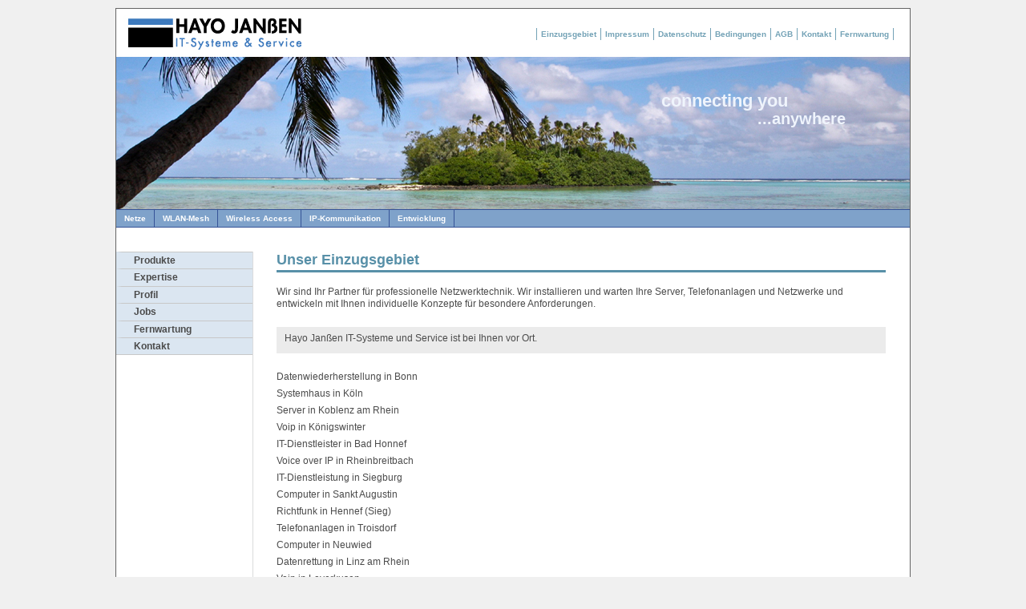

--- FILE ---
content_type: text/html;charset=utf-8
request_url: https://www.janssen-it.de/Einzugsgebiet/Rheinland
body_size: 2229
content:
<?xml version="1.0" encoding="UTF-8"?><!DOCTYPE html PUBLIC "-//W3C//DTD XHTML 1.0 Transitional//EN" "http://www.w3.org/TR/xhtml1/DTD/xhtml1-transitional.dtd">
<html xmlns="http://www.w3.org/1999/xhtml" lang="de">

<head>
  <meta name="description" content="Hayo Jan&szlig;en IT-Systeme &amp;
 Service Ihr IT und EDV Dienstleister in Bonn, Bad Honnef, Königswinter und Linz im Rheinland" />
  <meta name="keywords" content="IT-Dienstleister EDV-Dienstleister IT-Dienstleistung EDV-Service Server Netzwerk Asterisk Voice-over-IP Voip Telefonanlagen VPN Datenrettung Datenwiederherstellung Vernetzung Computer Richtfunk Funkstrecken Voice over IP " />
  <meta name="author" content="Hayo Janßen IT-Systeme &amp; Service" />
  <meta name="robots" content="all" />
  <meta name="verification" content="52383ed853c41d3b379084930f09dd78" />
  <link rel="stylesheet" type="text/css" media="screen,projection" href="/css/style_screen_breit.css" />
  <link rel="stylesheet" type="text/css" media="print" href="/css/style_print.css" />
  <title>Jan&szlig;en-IT - Einzugsgebiet</title>
</head>

<body>
  <div class="page-container-2">

    <!-- HEADER -->

    <!-- Navigation Level 1 -->
    <div class="nav1-container">
      <div class="nav1">
        <ul><li><a href="/Einzugsgebiet/Einzugsgebiet">Einzugsgebiet</a></li><li><a href="/Impressum.html">Impressum</a></li><li><a href="/Datenschutz">Datenschutz</a></li><li><a href="/Nutzungsbedingungen">Bedingungen</a></li><li><a href="/AGB">AGB</a></li><li><a href="/Kontakt">Kontakt</a></li><li><a href="/Service/Fernwartung">Fernwartung</a></li></ul>
      </div>
    </div>            


    <!-- Sitename-link -->
<div class="site-name">
      <a href="https://www.janssen-it.de/">
&nbsp;&nbsp;&nbsp;&nbsp;&nbsp;&nbsp;&nbsp;&nbsp;&nbsp;&nbsp;&nbsp;&nbsp;&nbsp;&nbsp;&nbsp;&nbsp;&nbsp;&nbsp;&nbsp;&nbsp;&nbsp;&nbsp;&nbsp;&nbsp;&nbsp;&nbsp;&nbsp;&nbsp;&nbsp;&nbsp;&nbsp;&nbsp;&nbsp;&nbsp;&nbsp;&nbsp;&nbsp;&nbsp;&nbsp;

&nbsp;&nbsp;&nbsp;&nbsp;&nbsp;&nbsp;&nbsp;&nbsp;&nbsp;&nbsp;&nbsp;&nbsp;&nbsp;&nbsp;&nbsp;&nbsp;&nbsp;&nbsp;&nbsp;&nbsp;&nbsp;&nbsp;&nbsp;&nbsp;&nbsp;&nbsp;&nbsp;&nbsp;&nbsp;&nbsp;&nbsp;&nbsp;&nbsp;&nbsp;&nbsp;&nbsp;&nbsp;&nbsp;&nbsp;
<br/>
&nbsp;&nbsp;&nbsp;&nbsp;&nbsp;&nbsp;&nbsp;&nbsp;&nbsp;&nbsp;&nbsp;&nbsp;&nbsp;&nbsp;&nbsp;&nbsp;&nbsp;&nbsp;&nbsp;&nbsp;&nbsp;&nbsp;&nbsp;&nbsp;&nbsp;&nbsp;&nbsp;&nbsp;&nbsp;&nbsp;&nbsp;&nbsp;&nbsp;&nbsp;&nbsp;&nbsp;&nbsp;&nbsp;&nbsp;
&nbsp;&nbsp;&nbsp;&nbsp;&nbsp;&nbsp;&nbsp;&nbsp;&nbsp;&nbsp;&nbsp;&nbsp;&nbsp;&nbsp;&nbsp;&nbsp;&nbsp;&nbsp;&nbsp;&nbsp;&nbsp;&nbsp;&nbsp;&nbsp;&nbsp;&nbsp;&nbsp;&nbsp;&nbsp;&nbsp;&nbsp;&nbsp;&nbsp;&nbsp;&nbsp;&nbsp;&nbsp;&nbsp;&nbsp;

<br/>
&nbsp;&nbsp;&nbsp;&nbsp;&nbsp;&nbsp;&nbsp;&nbsp;&nbsp;&nbsp;&nbsp;&nbsp;&nbsp;&nbsp;&nbsp;&nbsp;&nbsp;&nbsp;&nbsp;&nbsp;&nbsp;&nbsp;&nbsp;&nbsp;&nbsp;&nbsp;&nbsp;&nbsp;&nbsp;&nbsp;&nbsp;&nbsp;&nbsp;&nbsp;&nbsp;&nbsp;&nbsp;&nbsp;&nbsp;
&nbsp;&nbsp;&nbsp;&nbsp;&nbsp;&nbsp;&nbsp;&nbsp;&nbsp;&nbsp;&nbsp;&nbsp;&nbsp;&nbsp;&nbsp;&nbsp;&nbsp;&nbsp;&nbsp;&nbsp;&nbsp;&nbsp;&nbsp;&nbsp;&nbsp;&nbsp;&nbsp;&nbsp;&nbsp;&nbsp;&nbsp;&nbsp;&nbsp;&nbsp;&nbsp;&nbsp;&nbsp;&nbsp;&nbsp;
</a>
    </div>

    <!-- Site slogan -->
    <div class="site-slogan-container">
      <div class="site-slogan">


          <p class="title">connecting you
&nbsp;&nbsp;&nbsp;
&nbsp;&nbsp;&nbsp;
&nbsp;&nbsp;&nbsp;</p>
          <p class="subtitle">...anywhere</p>
          <p class="text"></p>
        <p class="readmore"><a href="#"></a></p>
      </div>
    </div>

    <!-- Header banner -->                                                                      
    <div><img class="img-header" src="/img/header_breit.jpg" alt="" /></div>        

    <!-- Navigation Level 2 -->                                                
    <div class="nav2">            
        <ul><li><a href="/Produkte/Netze">Netze</a></li><li><a href="/Produkte/Wireless-Access/WLAN-Mesh">WLAN-Mesh</a></li><li><a href="/Produkte/WirelessAccess">Wireless Access</a></li><li><a href="/Produkte/IP-Kommunikation">IP-Kommunikation</a></li><li><a href="/Produkte/Entwicklung">Entwicklung</a></li></ul>
    </div>

    <!-- Buffer after header -->    
    <div class="buffer"></div>

    <!-- NAVIGATION -->                
      <!-- Navigation Level 3 -->
    <div class="nav3">
      <ul><li class="group"><a href="/Produkte">Produkte</a></li><li class="group"><a href="/Expertise">Expertise</a></li><li class="group"><a href="/Profil">Profil</a></li><li class="group"><a href="/Jobs">Jobs</a></li><li class="group"><a href="/Service/Fernwartung">Fernwartung</a></li><li class="group"><a href="/Kontakt">Kontakt</a></li></ul><a href="mailto:k.janssen@janssennet.com" style="text-decoration: none;"><font color="FFFFFF">k.janssen@janssennet.com</font></a>
      <p>&nbsp;</p>
      
    </div>                

      <!-- MAIN CONTENT -->
    <div class="content1">
        <div class="content2-pagetitle">Unser Einzugsgebiet</div><div class="content2-container">
<div class="content2-container-1col">

<a name="t309"></a>



<div class="content-txtbox-noshade">
<p>Wir sind Ihr Partner für professionelle Netzwerktechnik. Wir installieren  und warten Ihre Server, Telefonanlagen und Netzwerke und entwickeln mit Ihnen individuelle  Konzepte für besondere  Anforderungen.</p>
</div>

</div>
</div><div class="content2-container">
<div class="content2-container-1col">

<a name="t308"></a>



<div class="content-txtbox-shade">
<p>Hayo Janßen IT-Systeme und Service ist bei Ihnen vor Ort.</p>
</div>

</div>
</div><div class="content1-container">
 <div class="content1-container-1col">  

  <div class="content-txtbox-noshade"><p>
     <a href="/Stadt/Bonn/Datenwiederherstellung">Datenwiederherstellung in Bonn</a>
     </p><p>
     <a href="/Stadt/Köln/Systemhaus">Systemhaus in Köln</a>
     </p><p>
     <a href="/Stadt/Koblenz am Rhein/Server">Server in Koblenz am Rhein</a>
     </p><p>
     <a href="/Stadt/Königswinter/Voip">Voip in Königswinter</a>
     </p><p>
     <a href="/Stadt/Bad Honnef/IT-Dienstleister">IT-Dienstleister in Bad Honnef</a>
     </p><p>
     <a href="/Stadt/Rheinbreitbach/Voice over IP">Voice over IP in Rheinbreitbach</a>
     </p><p>
     <a href="/Stadt/Siegburg/IT-Dienstleistung">IT-Dienstleistung in Siegburg</a>
     </p><p>
     <a href="/Stadt/Sankt Augustin/Computer">Computer in Sankt Augustin</a>
     </p><p>
     <a href="/Stadt/Hennef (Sieg)/Richtfunk">Richtfunk in Hennef (Sieg)</a>
     </p><p>
     <a href="/Stadt/Troisdorf/Telefonanlagen">Telefonanlagen in Troisdorf</a>
     </p><p>
     <a href="/Stadt/Neuwied/Computer">Computer in Neuwied</a>
     </p><p>
     <a href="/Stadt/Linz am Rhein/Datenrettung">Datenrettung in Linz am Rhein</a>
     </p><p>
     <a href="/Stadt/Leverkusen/Voip">Voip in Leverkusen</a>
     </p><p>
     <a href="/Stadt/Bergisch Gladbach/Voip">Voip in Bergisch Gladbach</a>
     </p><p>
     <a href="/Stadt/Hürth, Rheinland/EDV-Service">EDV-Service in Hürth, Rheinland</a>
     </p><p>
     <a href="/Stadt/Steimel/Funkstrecken">Funkstrecken in Steimel</a>
     </p><p>
     <a href="/Stadt/Brühl, Rheinland/IT">IT in Brühl, Rheinland</a>
     </p><p>
     <a href="/Stadt/Erpel, Rhein/Datenwiederherstellung">Datenwiederherstellung in Erpel, Rhein</a>
     </p><p>
     <a href="/Stadt/Wesseling, Rheinland/Asterisk">Asterisk in Wesseling, Rheinland</a>
     </p><p>
     <a href="/Stadt/Bad Münstereifel/Voip">Voip in Bad Münstereifel</a>
     </p><p>
     <a href="/Stadt/Eitorf/EDV">EDV in Eitorf</a>
     </p><p>
     <a href="/Stadt/Bad Marienberg (Westerwald)/Computer">Computer in Bad Marienberg (Westerwald)</a>
     </p><p>
     <a href="/Stadt/Engelskirchen/Datenwiederherstellung">Datenwiederherstellung in Engelskirchen</a>
     </p><p>
     <a href="/Stadt/Reichshof/Server">Server in Reichshof</a>
     </p><p>
     <a href="/Stadt/Höhn, Westerwald/EDV-Dienstleister">EDV-Dienstleister in Höhn, Westerwald</a>
     </p><p>
     <a href="/Stadt/Alpenrod/Datenrettung">Datenrettung in Alpenrod</a>
     </p><p>
     <a href="/Stadt/Mechernich/Vernetzung">Vernetzung in Mechernich</a>
     </p><p>
     <a href="/Stadt/Bornheim, Rheinland/Computer">Computer in Bornheim, Rheinland</a>
     </p><p>
     <a href="/Stadt/Bornheim, Rheinland/Richtfunk">Richtfunk in Bornheim, Rheinland</a>
     </p><p>
     <a href="/Stadt/Ransbach-Baumbach/Datenrettung">Datenrettung in Ransbach-Baumbach</a>
     </p></div>
</div>
</div>
    </div>

      <!-- FOOTER -->
    <div class="footer">

       <p><b>Hayo Jan&szlig;en - IT-Systeme &amp; Service | 
Copyright &copy; 2013 </b></p>
       <p>Bondorfer Str. 23 - 53604 Bad Honnef | tel 02224-9019561 | fax 02224-9019565</p>
    </div>
  </div>
</body>
</html>

--- FILE ---
content_type: text/css
request_url: https://www.janssen-it.de/css/style_print.css
body_size: 4955
content:
/*************************************************************/
/*   Design:  MultiFlex-2 (Print)                            */
/*   Author:  G. Wolfgang (gw@actamail.com)                  */
/*   Date:    June 8, 2006                                   */
/*-----------------------------------------------------------*/
/*   Recommended CSS-Editor: TopStyle Lite 3.10 (Freeware)   */
/*   http://www.newsgator.com/download/products/ts3lite.exe  */
/*-----------------------------------------------------------*/
/*   You can use this stylesheet any way you want!           */
/*   Check out my favorite website: www.sda.org              */
/*************************************************************/

/*************************/
/* SECTION 1 - MAIN BODY */
/*************************/

body {font-size: 62.5%; margin: 0px auto; padding: 0px; background-color: rgb(255,255,255); font-family: arial, sans-serif;}
.page-container-1 {width: 771px; margin: 0px auto; padding: 0px; border: solid 1px rgb(100,100,100); background-color: rgb(255,255,255);}
.page-container-2 {width: 771px; margin: 0px auto; padding: 0px; border: solid 1px rgb(100,100,100); background-color: rgb(255,255,255);}
.page-container-3 {width: 771px; margin: 0px auto; padding: 0px; border: solid 1px rgb(100,100,100); background-color: rgb(255,255,255);}

/*************************************/
/* SECTION 2 - HEADER AND NAVIGATION */
/*************************************/

/*-----------------------------------*/
/* 2.1 - Sitename, slogan and banner */
/*-----------------------------------*/
.site-name {width: 300px; height: 45px; top: 12px; position: absolute; z-index: 4; overflow: hidden; margin: 0px; padding-left: 75px; color: rgb(0,0,0);}
.site-name p.title  {margin: 0px; padding: 0px; font-family: "trebuchet ms", arial, sans serif; font-weight: bold; font-size: 24px;}
.site-name p.subtitle  {clear: both; width: 300px; margin: -6px 0px 0px 0px; padding: 0px; background-color: transparent; font-family: "trebuchet ms", arial, sans serif; font-size: 12px;}
.site-name a {margin: 0px; padding: 0px; text-decoration: none; color: rgb(0,0,0);}
.site-name a:hover {text-decoration: none;}
.site-slogan-container  {width: 755px; height: 130px; top: 112px; position: absolute; z-index: 1; overflow: hidden; margin: 0px; padding-right: 15px; background-color: transparent;}
.site-slogan {float: right; width: 700px; margin: 0px; padding: 0px; background-color: transparent; font-size: 10px;}
.site-slogan p.title {float: right; width: 700px; margin: 0px; padding: 0px; color: rgb(234,239,247); font-family: arial, sans serif;  text-align: right; font-weight: bold; font-size: 220%;}
.site-slogan p.subtitle {clear: both; float: right; width: 700px; margin: -5px 0px 0px 0px; padding: 0px; color: rgb(234,239,247); font-family: arial, sans serif; text-align: right; font-weight: bold; font-size: 200%;}
.site-slogan p.text {clear: both; float: right; width: 700px; margin: 10px 0px 0px 0px; padding: 0px; color: rgb(234,239,247); font-family: arial, sans serif; text-align: right; font-weight: bold; line-height: 1.0em; font-size: 140%;}
.site-slogan p.readmore {clear: both; float: right; width: 700px; margin: 10px 0px 0px 0px; padding: 0px; color: rgb(234,239,247); font-family: arial, sans serif; text-align: right; font-weight: bold; line-height: 1.0em; font-size: 120%;}
.site-slogan a {color: rgb(234,239,247); text-decoration: underline;}
.site-slogan a:hover {text-decoration: none; color: rgb(50,50,50);}
.img-header {clear: both; float: left; width: 770px; height: 250px; margin: 0px; padding: 0px;}

/*--------------------------*/
/* 2.2 - Navigation - Flags */
/*--------------------------*/
.navflag-container {width: 770px; top: 14px; position: absolute; z-index: 2; background-color: transparent;}
.navflag {margin: 0px; padding: 0px; font-size: 1.0em;}	
.navflag ul {float: right; margin: 0px; padding: 0px 20px 0px 0px;}	
.navflag li {display: inline; list-style: none; margin: 0px; padding: 0px;}
.navflag li a {margin: 0px; padding: 0px 0px 0px 1px;}
.navflag a:hover {color: rgb(0,0,0); text-decoration: none;}
.img-navflag {display: inline; height: 14px; margin: 0px; padding: 0px; border: none;}

/*----------------------------*/
/* 2.3 - Navigation - Level 1 */
/*----------------------------*/
.nav1-container {width: 770px; top: 35px; position: absolute; z-index: 3; background: transparent;}
.nav1 {margin: 0px; padding: 0px; font-family: verdana, arial, sans serif; font-size: 1.0em;}
.nav1 ul {float: right; margin: 0px; padding: 0px 20px 0px 0px; border-left: solid 1px rgb(115,162,182); background-color: rgb(255,255,255); font-weight: bold;}	
.nav1 li {display: inline; list-style: none; margin: 0px; padding: 0px;}
.nav1 li a {display: block; float: left; margin: 0px; padding: 2px 5px 2px 5px; border-right: solid 1px rgb(115,162,182); color: rgb(0,0,0); text-decoration: none; font-size: 10px;}
.nav1 a:hover, .nav2 a.selected {color: rgb(0,0,0); text-decoration: none;}

/*----------------------------*/
/* 2.4 - Navigation - Level 2 */
/*----------------------------*/
.nav2 {clear: both; margin: 0px; padding: 0px; font-family: verdana, arial, sans serif; font-size: 1.0em;}
.nav2 ul {float: left; width: 770px; margin: 0px; padding: 0px; border-top: solid 1px rgb(54,83,151); border-bottom: solid 1px rgb(54,83,151); background-color: rgb(127,162,202); font-weight: bold;}	
.nav2 li {display: inline; list-style: none; margin: 0px; padding: 0px;}
.nav2 li a {display: block; float: left; margin: 0px 0px 0px 0px; padding: 5px 10px 5px 10px; border-right: solid 1px rgb(54,83,151); color: rgb(255,255,255); text-decoration: none; font-size: 100%;}
.nav2 a:hover, .nav2 a.selected {color: rgb(50,50,50); text-decoration: none;}
.buffer {clear: both; width: 770px; height: 30px; margin: 0px; padding: 0px; background-color: rgb(255,255,255);}

/*----------------------------*/
/* 2.5 - Navigation - Level 3 */
/*----------------------------*/
.nav3 {overflow: hidden; clear: both; float: left; width: 160px; min-height: 500px; margin: 0px; padding: 0px; color: rgb(0,0,0); font-size: 1.0em;}
.nav3 ul {width: 160px; margin: 0px 0px 20px 0px; padding: 0px; border-bottom: solid 1px rgb(216,206,159); background-color: rgb(219,230,241);}	
.nav3 li {list-style: none; margin: 0px; padding: 0px;}
.nav3 li.title {margin: 0px 0px 0px 0px; padding: 3px 5px 2px 15px; background-color: rgb(156,186,214); color: rgb(255,255,255); text-transform: uppercase; font-weight: bold; font-size: 120%;}
.nav3 li.group a {display: block; min-height: 1.7em; height: auto !important; height: 1.7em; line-height: 1.7em; margin: 0px; padding: 0px 7px 0px 15px; border-top: solid 1px rgb(200,200,200); border-left: solid 7px rgb(219,230,241); color: rgb(0,0,0); font-weight: bold; font-size: 120%;}
.nav3 li a {display: block; min-height: 1.7em; height: auto !important; height: 1.7em; line-height: 1.7em; margin: 0px; padding: 0px 7px 0px 20px; border-left: solid 7px rgb(219,230,241); color: rgb(0,0,0); text-decoration: none; font-size: 120%;}
.nav3 li a:hover, .nav3 li a.selected {border-left: solid 7px rgb(156,186,214);  color: rgb(0,0,0); text-decoration: none;}

/******************************************************************************/
/* SECTION 3 - SPECIFIC CLASSES FOR LAYOUT #1 (With navigation, with sidebar )*/
/******************************************************************************/

.content1 {float: left; width: 428px; margin: 0px; padding: 0px 0px 10px 20px; color: rgb(0,0,0);}
.content1-container {clear: both; float: left; width: 408px; margin: 0px 0px 15px 0px; padding: 0px;}
.content1-container-1col {overflow: hidden; width: 408px; margin: 0px; padding: 0px;}
.content1-container-1col-txtright-200px {float: right; width: 196px; margin: 0px; padding: 0px;}
.content1-container-1col-txtright-160px {float: right; width: 236px; margin: 0px; padding: 0px;}
.content1-container-1col-txtright-120px {float: right; width: 276px; margin: 0px; padding: 0px;}
.content1-container-1col-txtright-100px {float: right; width: 296px; margin: 0px; padding: 0px;}
.content1-container-1col-txtright-80px {float: right; width: 316px; margin: 0px; padding: 0px;}
.content1-container-1col-txtright-60px {float: right; width: 336px; margin: 0px; padding: 0px;}
.content1-container-1col-txtright-40px {float: right; width: 356px; margin: 0px; padding: 0px;}
.content1-container-2col-left {overflow: hidden; float: left; width: 191px; margin: 0px; padding: 0px;}
.content1-container-2col-right {overflow: hidden; float: right; width: 191px;  margin: 0px; padding: 0px;}
.content1-container-2col-txtright-100px {float: right; width: 79px; margin: 0px; padding: 0px;}
.content1-container-2col-txtright-80px {float: right; width: 99px; margin: 0px; padding: 0px;}
.content1-container-2col-txtright-60px {float: right; width: 119px; margin: 0px; padding: 0px;}
.content1-container-2col-txtright-40px {float: right; width: 139px; margin: 0px; padding: 0px;}
.content1-container-2col-txtright-20px {float: right; width: 159px; margin: 0px; padding: 0px;}
.content1-container-3col-left {overflow: hidden; float: left; width: 119px; margin: 0px 25px 0px 0px; padding: 0px;}
.content1-container-3col-middle {overflow: hidden; float: left; width: 119px;margin: 0px; padding: 0px;}
.content1-container-3col-right {overflow: hidden; float: right; width: 119px; margin: 0px; padding: 0px;}
.content1-container-3col-txtright-60px {float: right; width: 47px; margin: 0px; padding: 0px;}
.content1-container-3col-txtright-40px {float: right; width: 67px; margin: 0px; padding: 0px;}
.content1-container-3col-txtright-20px {float: right; width: 87px; margin: 0px; padding: 0px;}
.content1-container-3col-txtright-10px {float: right; width: 97px; margin: 0px; padding: 0px;}
.content1-pagetitle {overflow: hidden; width: 408px; margin: 0px 0px 10px 0px; padding: 0px 0px 2px 0px; border-bottom: solid 3px rgb(88,144,168); color: rgb(0,0,0); font-weight: bold; font-size: 180%;}

/******************************************************/
/* SECTION 4 - SPECIFIC CLASSES FOR LAYOUTS #2 and #3 */
/******************************************************/

.content2 {float: left; width: 590px; min-height: 500px; margin: 0px; padding: 0px 0px 0px 20px; color: rgb(75,75,75); font-size: 1.0em;}
.content3 {float: left; width: 590px; min-height: 500px; margin: 0px; padding: 0px 0px 0px 20px; color: rgb(0,0,0); font-size: 1.0em;}
.content2-container, .content3-container {clear: both; float: left; width: 569px; margin: 0px 0px 15px 0px; padding: 0px;}
.content2-container-1col, .content3-container-1col {overflow: hidden; width: 569px; margin: 0px; padding: 0px;}
.content2-container-1col-txtright-200px, .content3-container-1col-txtright-200px {float: right; width: 357px; margin: 0px; padding: 0px;}
.content2-container-1col-txtright-160px, .content3-container-1col-txtright-160px {float: right; width: 397px; margin: 0px; padding: 0px;}
.content2-container-1col-txtright-120px, .content3-container-1col-txtright-120px {float: right; width: 437px; margin: 0px; padding: 0px;}
.content2-container-1col-txtright-100px, .content3-container-1col-txtright-100px {float: right; width: 457px; margin: 0px; padding: 0px;}
.content2-container-1col-txtright-80px, .content3-container-1col-txtright-80px {float: right; width: 477px; margin: 0px; padding: 0px;}
.content2-container-1col-txtright-60px, .content3-container-1col-txtright-60px {float: right; width: 497px; margin: 0px; padding: 0px;}
.content2-container-1col-txtright-40px, .content3-container-1col-txtright-40px {float: right; width: 517px; margin: 0px; padding: 0px;}
.content2-container-2col-left, .content3-container-2col-left {overflow: hidden; float: left; width: 272px; margin: 0px; padding: 0px;}
.content2-container-2col-right, .content3-container-2col-right {overflow: hidden; float: right; width: 272px; margin: 0px; padding: 0px;}
.content2-container-2col-txtright-100px, .content3-container-2col-txtright-100px {float: right; width: 160px; margin: 0px; padding: 0px;}
.content2-container-2col-txtright-80px, .content3-container-2col-txtright-80px {float: right; width: 180px; margin: 0px; padding: 0px;}
.content2-container-2col-txtright-60px, .content3-container-2col-txtright-60px {float: right; width: 200px; margin: 0px; padding: 0px;}
.content2-container-2col-txtright-40px, .content3-container-2col-txtright-40px {float: right; width: 220px; margin: 0px; padding: 0px;}
.content2-container-2col-txtright-20px, .content3-container-2col-txtright-20px {float: right; width: 240px; margin: 0px; padding: 0px;}
.content2-container-3col-left, .content3-container-3col-left {overflow: hidden; float: left; width: 173px; margin: 0px 25px 0px 0px; padding: 0px;}
.content2-container-3col-middle, .content3-container-3col-middle {overflow: hidden; float: left; width: 173px; margin: 0px; padding: 0px;}
.content2-container-3col-right, .content3-container-3col-right {overflow: hidden; float: right; width: 173px; margin: 0px; padding: 0px;}
.content2-container-3col-txtright-60px, .content3-container-3col-txtright-60px {overflow: hidden; float: right; width: 101px; margin: 0px; padding: 0px;}
.content2-container-3col-txtright-40px, .content3-container-3col-txtright-40px {overflow: hidden; float: right; width: 121px; margin: 0px; padding: 0px;}
.content2-container-3col-txtright-20px, .content3-container-3col-txtright-20px {overflow: hidden; float: right; width: 141px; margin: 0px; padding: 0px;}
.content2-container-3col-txtright-10px, .content3-container-3col-txtright-10px {overflow: hidden; float: right; width: 151px; margin: 0px; padding: 0px;}
.content2-pagetitle, .content3-pagetitle {overflow: hidden; width: 569px; margin: 0px 0px 10px 0px; padding: 0px 0px 2px 0px; border-bottom: solid 3px rgb(88,144,168); color: rgb(0,0,0); font-weight: bold; font-size: 180%;}

/*********************************/
/* SECTION 6 - COMMON PARAMETERS */
/*********************************/

/*--------------------*/
/* 6.1 - Content Area */
/*--------------------*/

/* Titles and textboxes*/
.content-title-noshade-size1 {margin: 0px; padding: 0px; color: rgb(0,0,0); font-weight: bold; font-size: 130%;}
.content-title-noshade-size2 {margin: 0px; padding: 0px; color: rgb(0,0,0); font-weight: bold; font-size: 150%;}
.content-title-noshade-size3 {margin: 0px; padding: 0px; color: rgb(0,0,0); font-weight: bold; font-size: 160%;}
.content-title-noshade-size4 {margin: 0px; padding: 0px; color: rgb(0,0,0)); font-weight: bold; font-size: 180%;}
.content-title-noshade-size5 {margin: 0px; padding: 0px; color: rgb(0,0,0)); font-weight: bold; font-size: 200%;}
.content-title-shade-size1 {margin: 0px; padding: 0px 10px 0px 10px; background-color: rgb(215,215,215); color: rgb(0,0,0); color: rgb(88,144,168); font-weight: bold; font-size: 130%;}
.content-title-shade-size2 {margin: 0px; padding: 0px 10px 0px 10px; background-color: rgb(215,215,215); color: rgb(0,0,0); font-weight: bold; font-size: 150%;}
.content-title-shade-size3 {margin: 0px; padding: 0px 10px 0px 10px; background-color: rgb(215,215,215); color: rgb(0,0,0); font-weight: bold; font-size: 160%;}
.content-title-shade-size4 {margin: 0px; padding: 0px 10px 0px 10px; background-color: rgb(215,215,215); color: rgb(0,0,0));  font-weight: bold; font-size: 180%;}
.content-title-shade-size5 {margin: 0px; padding: 0px 10px 0px 10px; background-color: rgb(215,215,215); color: rgb(0,0,0);  font-weight: bold; font-size: 200%;}
.content-subtitle-noshade-size1 {margin: 0px; padding: 0px; color: rgb(0,0,0); font-weight: bold; font-size: 110%;}
.content-subtitle-noshade-size2 {margin: 0px; padding: 0px; color: rgb(0,0,0); font-weight: bold; font-size: 120%;}
.content-subtitle-noshade-size3 {margin: 0px; padding: 0px; color: rgb(0,0,0); font-weight: bold; font-size: 130%;}
.content-subtitle-noshade-size4 {margin: 0px; padding: 0px; color: rgb(0,0,0); font-weight: bold; font-size: 140%;}
.content-subtitle-noshade-size5 {margin: 0px; padding: 0px; color: rgb(0,0,0)); font-weight: bold; font-size: 150%;}
.content-subtitle-shade-size1 {margin: 0px; padding: 0px 10px 3px 10px; background-color: rgb(215,215,215); color: rgb(0,0,0)); font-weight: bold; font-size: 110%;}
.content-subtitle-shade-size2 {margin: 0px; padding: 0px 10px 3px 10px; background-color: rgb(215,215,215); color: rgb(0,0,0); font-weight: bold; font-size: 120%;}
.content-subtitle-shade-size3 {margin: 0px; padding: 0px 10px 3px 10px; background-color: rgb(215,215,215); color: rgb(0,0,0); font-weight: bold; font-size: 130%;}
.content-subtitle-shade-size4 {margin: 0px; padding: 0px 10px 3px 10px; background-color: rgb(215,215,215); color: rgb(0,0,0); font-weight: bold; font-size: 140%;}
.content-subtitle-shade-size5 {margin: 0px; padding: 0px 10px 3px 10px; background-color: rgb(215,215,215); color: rgb(0,0,0); font-weight: bold; font-size: 150%;}
.content-txtbox-noshade {margin: 0px; padding: 7px 0px 0px 0px; background-color: rgb(255,255,255);}
.content-txtbox-shade {margin: 0px; padding: 7px 10px 5px 10px; background-color: rgb(235,235,235);}

/* Headings */
h1 {margin: 1.0em 0px 0.5em 0px; font-weight: bold; font-size: 160%;}
h2 {margin: 1.0em 0px 0.5em 0px; font-weight: bold; font-size: 150%;}
h3 {margin: 1.0em 0px 0.5em 0px; font-weight: bold; font-size: 140%;}
h4 {margin: 1.0em 0px 0.5em 0px; font-weight: bold; font-size: 130%;}
h5 {margin: 0px 0px 0.2em 0px; font-weight: bold; font-size: 130%;}
h6 {margin: 0px 0px 0.2em 0px;font-weight: bold; font-style: italic; font-size: 130%;}

/* Paragraphs */
p {margin: 0px 0px 0.5em 0px; padding: 0px; line-height: 1.3em; font-family: arial, sans serif; font-size: 120%; }
p.readmore {margin: 1.0em 0px 0.5em 0px; padding: 0px; line-height: 1.2em; font-size: 110%; }
p.quote {margin: 0em 30px 0.6em 30px;	line-height: 120%; font-size: 120%;}
p.embed {float: left; width: 120px; margin: 7px 7px 5px 0px; padding: 5px 5px 5px 5px; background-color: rgb(238,237,249); font-style: italic; font-weight: bold;  line-height: 1.2em; font-size: 140%;}
p.embed-caption {float: left; margin: 5px 0px 0px 0px; padding: 0px; font-style: italic; font-weight: normal; line-height: 1.2em; font-size: 70%;}

/* Quote */
p.quote {clear: left; margin: 0em 30px 0.6em 30px;	line-height: 120%; font-size: 110%;}

/* Embedded emphasis */
.embed {float: left; width: 120px; margin: 2px 7px 2px 0px; padding: 5px 5px 5px 5px; background-color: rgb(238,237,249); font-style: italic; font-weight: bold;  line-height: 1.2em; font-size: 140%;}
.embed-caption {float: left; margin: 5px 0px 0px 0px; padding: 0px; font-style: italic; font-weight: normal; line-height: 1.2em; font-size: 70%;}

/* Lists */
ul.noindent {margin: 0px 0px 7px 15px; padding: 0px; list-style-type: disc; list-style-position: outside; font-size: 120%;}
ul.indent {margin: 0px 0px 7px 15px; padding: 0px 0px 0px 15px; list-style-type: disc; font-family: arial; font-size: 120%;}
ol {margin: 0px 0px 0px 9px; padding: 0px 0px 0px 25px; list-style-type: decimal; list-style-position: outside; font-size: 120%;}
ul.linklist-noindent {margin: -0.3em 0px 0.5em 0px; padding: 0px; list-style-type: none; line-height: 1.2em; font-size: 120%; }
ul.linklist-indent {margin: -0.3em 0px 0.5em 0px; padding: 0px 0px 0px 10px; list-style-type: none; line-height: 1.2em; font-size: 120%; }

/* Tables */
.table {clear: left; margin: 0.5em 0px 0.2em 30px; border: solid 1px rgb(150,150,150); empty-cells: show; border-collapse: collapse; background-color: rgb(233,232,244);}
.table tr {margin: 0px; padding: 0px;}
.table td {padding: 2px 7px 2px 7px; border: solid 1px rgb(150,150,150); text-align: left; font-size: 120%;}
.table th {margin: 0px; padding: 2px 7px 2px 7px; border: solid 1px rgb(150,150,150); empty-cells: show; text-align: left; font-size: 120%; 	}
.table-caption {margin: 0.5em 0px 1.0em 30px; padding: 0px; clear: both; text-align: left; font-size: 120%;}

/* Images */
.img-left-noborder-notopmargin {float: left; margin: 0px 10px 0px 0px;}
.img-left-noborder-topmargin {float: left; margin: 3px 10px 0px 0px;}
.img-left-border-notopmargin {float: left; margin: 0px 10px 0px 0px; border: solid 1px rgb(150,150,150);}
.img-left-border-topmargin {float: left; margin: 3px 10px 0px 0px; border: solid 1px rgb(150,150,150);}
.img-right-noborder-notopmargin {float: right; margin: 0px 0px 0px 10px;}
.img-right-noborder-topmargin {float: right; margin: 3px 0px 0px 10px;}
.img-right-border-notopmargin {float: right; margin: 0px 0px 0px 10px; border: solid 1px rgb(150,150,150);}
.img-right-border-topmargin {float: right; margin: 3px 0px 0px 10px; border: solid 1px rgb(150,150,150);}

/*--------------------*/
/* 6.2 - Sidebar Area */
/*--------------------*/
.sidebar {overflow: hidden; float: right; width: 160px; min-height: 500px; margin: 0px 0px 0px 0px; padding: 0px 0px 10px 0px; text-align: left;  color: rgb(0,0,0);}
.sidebar-maintitle {margin: 0px 0px 10px 0px; padding: 3px 10px 2px 10px; background-color: rgb(156,186,214); color: rgb(255,255,255); font-weight: bold; font-size: 120%;}
.sidebar-title-noshade {margin: 0px; padding: 2px 10px 3px 10px; border-top: solid 1px rgb(215,215,215); color: rgb(75,75,75); font-weight: bold; font-size: 120%;}
.sidebar-title-shade {margin: 0px; padding: 2px 10px 3px 10px; background-color: rgb(215,215,215); color: rgb(0,0,0); font-weight: bold; font-size: 120%;}
.sidebar-txtbox-noshade {margin: 0px 0px 10px 0px; padding: 2px 10px 3px 10px;}
.sidebar-txtbox-shade {margin: 0px 0px 10px 0px; padding: 2px 10px 3px 10px; background-color: rgb(235,235,235);}
.sidebar-txtbox-noshade p {margin: 0px 0px 5px 0px; padding: 0px; line-height: 1.25em; font-size: 110%;}
.sidebar-txtbox-shade p {margin: 0px 0px 5px 0px; padding: 0px; line-height: 1.25em; font-size: 110%;}

/*--------------------*/
/* 6.3 - Footer Area  */
/*--------------------*/
.footer {overflow: hidden; clear: both; width: 770px; height: 3.0em; margin: 0px; padding: 0.5em 0px 0.5em 0px; border-top: solid 1px rgb(125,125,125); background-color: rgb(128,161,202); color: rgb(255,255,255); font-size: 1.0em;}
.footer p {margin: 0px; padding: 0px; text-align: center; line-height: 1.3em; font-size: 110%;}

/*-------------------*/
/* 6.4 - Hyperlinks  */
/*-------------------*/
.content1 a, .content2 a, .content3 a, .sidebar-txtbox-noshade a, .sidebar-txtbox-shade a {color: rgb(0,0,0); text-decoration: underline;}
.content1 a:hover, .content2 a:hover, .content3 a:hover, .sidebar-txtbox-noshade a:hover, .sidebar-txtbox-shade a:hover {color: rgb(0,0,0); text-decoration: none;}
.content1 a:visited, .content2 a:visited, .content3 a:visited, .sidebar-txtbox-noshade a:visited, .sidebar-txtbox-shade a:visited  {color: rgb(0,0,0);}
.footer a {color: rgb(255,255,255); text-decoration: underline;}
.footer a:hover {color: rgb(0,0,0); text-decoration: none;}

/*******************************/
/* SECTION 7 - GENERIC CLASSES */
/*******************************/

/*----------------------------*/
/* 7.1 - Title decoration box */
/*----------------------------*/
.box-on {float: left; min-width: 0.3em; margin-right: 0.2em; padding: 0px 0.2em 0px 0.3em;}
.box-off {display: none;}
/* html box-on {width: 1%;} IE6-Hack for min-width. Also compliant with IE7-Beta2 */

/*-----------------------------*/
/* 7.2 - Horizontal alignments */
/*-----------------------------*/
.align-left {text-align: left;}
.align-right {text-align: right;}
.align-center {text-align: center;}

/*------------------*/
/* 7.3  Text colors */
/*------------------*/
.txt-white {color: rgb(255,255,255);}
.txt-black {color: rgb(0,0,0);}

.txt-grey01 {color: rgb(242,242,242);}
.txt-grey02 {color: rgb(230,230,230);}
.txt-grey03 {color: rgb(217,217,217);}
.txt-grey04 {color: rgb(204,204,204);}
.txt-grey05 {color: rgb(191,191,191);}
.txt-grey06 {color: rgb(178,178,178);}
.txt-grey07 {color: rgb(153,153,153);}
.txt-grey08 {color: rgb(127,127,127);}
.txt-grey09 {color: rgb(89,89,89);}
.txt-grey10 {color: rgb(51,51,51);}

.txt-yellow01 {color: rgb(254,252,232);}
.txt-yellow02 {color: rgb(253,249,201);}
.txt-yellow03 {color: rgb(253,246,185);}
.txt-yellow04 {color: rgb(252,243,162);}
.txt-yellow05 {color: rgb(251,239,139);}
.txt-yellow06 {color: rgb(250,236,116);}
.txt-yellow07 {color: rgb(249,233,93);}
.txt-yellow08 {color: rgb(249,230,69);}
.txt-yellow09 {color: rgb(248,227,46);}
.txt-yellow10 {color: rgb(247,224,23);}

.txt-blue01 {color: rgb(238,237,249);}
.txt-blue02 {color: rgb(222,220,242);}
.txt-blue03 {color: rgb(205,202,236);}
.txt-blue04 {color: rgb(189,185,229);}
.txt-blue05 {color: rgb(172,167,223);}
.txt-blue06 {color: rgb(155,149,217);}
.txt-blue07 {color: rgb(139,132,210);}
.txt-blue08 {color: rgb(122,114,204);}
.txt-blue09 {color: rgb(106,97,197);}
.txt-blue10 {color: rgb(89,79,191);}

.txt-green01 {color: rgb(237,246,229);}
.txt-green02 {color: rgb(220,238,204);}
.txt-green03 {color: rgb(202,229,178);}
.txt-green04 {color: rgb(185,220,153);}
.txt-green05 {color: rgb(167,211,127);}
.txt-green06 {color: rgb(149,203,102);}
.txt-green07 {color: rgb(132,194,76);}
.txt-green08 {color: rgb(114,185,51);}
.txt-green09 {color: rgb(97,177,25);}
.txt-green10 {color: rgb(79,168,0);}

.txt-red01 {color: rgb(252,235,233);}
.txt-red02 {color: rgb(248,216,211);}
.txt-red03 {color: rgb(245,196,188);}
.txt-red04 {color: rgb(242,177,166);}
.txt-red05 {color: rgb(238,157,144);}
.txt-red06 {color: rgb(235,137,122);}
.txt-red07 {color: rgb(232,118,100);}
.txt-red08 {color: rgb(229,98,77);}
.txt-red09 {color: rgb(225,79,55);}
.txt-red10 {color: rgb(222,59,33);}

/*-------------------------*/
/* 7.4 - Background colors */
/*-------------------------*/
.bg-white {background-color: rgb(255,255,255);}
.bg-black {background-color: rgb(0,0,0);}

.bg-grey01 {background-color: rgb(242,242,242);}
.bg-grey02 {background-color: rgb(230,230,230);}
.bg-grey03 {background-color: rgb(217,217,217);}
.bg-grey04 {background-color: rgb(204,204,204);}
.bg-grey05 {background-color: rgb(191,191,191);}
.bg-grey06 {background-color: rgb(178,178,178);}
.bg-grey07 {background-color: rgb(153,153,153);}
.bg-grey08 {background-color: rgb(127,127,127);}
.bg-grey09 {background-color: rgb(89,89,89);}
.bg-grey10 {background-color: rgb(51,51,51);}

.bg-yellow01 {background-color: rgb(254,252,232);}
.bg-yellow02 {background-color: rgb(253,249,201);}
.bg-yellow03 {background-color: rgb(253,246,185);}
.bg-yellow04 {background-color: rgb(252,243,162);}
.bg-yellow05 {background-color: rgb(251,239,139);}
.bg-yellow06 {background-color: rgb(250,236,116);}
.bg-yellow07 {background-color: rgb(249,233,93);}
.bg-yellow08 {background-color: rgb(249,230,69);}
.bg-yellow09 {background-color: rgb(248,227,46);}
.bg-yellow10 {background-color: rgb(247,224,23);}

.bg-blue01 {background-color: rgb(238,237,249);}
.bg-blue02 {background-color: rgb(222,220,242);}
.bg-blue03 {background-color: rgb(205,202,236);}
.bg-blue04 {background-color: rgb(189,185,229);}
.bg-blue05 {background-color: rgb(172,167,223);}
.bg-blue06 {background-color: rgb(155,149,217);}
.bg-blue07 {background-color: rgb(139,132,210);}
.bg-blue08 {background-color: rgb(122,114,204);}
.bg-blue09 {background-color: rgb(106,97,197);}
.bg-blue10 {background-color: rgb(89,79,191);}

.bg-green01 {background-color: rgb(237,246,229);}
.bg-green02 {background-color: rgb(220,238,204);}
.bg-green03 {background-color: rgb(202,229,178);}
.bg-green04 {background-color: rgb(185,220,153);}
.bg-green05 {background-color: rgb(167,211,127);}
.bg-green06 {background-color: rgb(149,203,102);}
.bg-green07 {background-color: rgb(132,194,76);}
.bg-green08 {background-color: rgb(114,185,51);}
.bg-green09 {background-color: rgb(97,177,25);}
.bg-green10 {background-color: rgb(79,168,0);}

.bg-red01 {background-color: rgb(252,235,233);}
.bg-red02 {background-color: rgb(248,216,211);}
.bg-red03 {background-color: rgb(245,196,188);}
.bg-red04 {background-color: rgb(242,177,166);}
.bg-red05 {background-color: rgb(238,157,144);}
.bg-red06 {background-color: rgb(235,137,122);}
.bg-red07 {background-color: rgb(232,118,100);}
.bg-red08 {background-color: rgb(229,98,77);}
.bg-red09 {background-color: rgb(225,79,55);}
.bg-red10 {background-color: rgb(222,59,33);}

/*---------------------------*/
/* 7.5  Bottom border colors */
/*---------------------------*/
.line-box {border-bottom: solid 1px rgb(200,200,200); padding-bottom: 15px; margin: 0px 0px 15px 0px;}

.line-white {border-bottom: solid 1px rgb(255,255,255); padding-bottom: 2px; margin: 0px 0px 1px 0px;}
.line-black {border-bottom: solid 1px rgb(0,0,0); padding-bottom: 2px; margin: 0px 0px 1px 0px;}

.line-grey01 {border-bottom: solid 1px rgb(242,242,242); padding-bottom: 2px; margin-bottom: 1px;}
.line-grey02 {border-bottom: solid 1px rgb(230,230,230); padding-bottom: 2px; margin-bottom: 1px;}
.line-grey03 {border-bottom: solid 1px rgb(217,217,217); padding-bottom: 2px; margin-bottom: 1px;}
.line-grey04 {border-bottom: solid 1px rgb(204,204,204); padding-bottom: 2px; margin-bottom: 1px;}
.line-grey05 {border-bottom: solid 1px rgb(191,191,191); padding-bottom: 2px; margin-bottom: 1px;}
.line-grey06 {border-bottom: solid 1px rgb(178,178,178); padding-bottom: 2px; margin-bottom: 1px;}
.line-grey07 {border-bottom: solid 1px rgb(153,153,153); padding-bottom: 2px; margin-bottom: 1px;}
.line-grey08 {border-bottom: solid 1px rgb(127,127,127); padding-bottom: 2px; margin-bottom: 1px;}
.line-grey09 {border-bottom: solid 1px rgb(89,89,89); padding-bottom: 2px; margin-bottom: 1px;}
.line-grey10 {border-bottom: solid 1px rgb(51,51,51); padding-bottom: 2px; margin-bottom: 1px;}

.line-yellow01 {border-bottom: solid 1px rgb(254,252,232); padding-bottom: 2px; margin-bottom: 1px;}
.line-yellow02 {border-bottom: solid 1px rgb(253,249,201); padding-bottom: 2px; margin-bottom: 1px;}
.line-yellow03 {border-bottom: solid 1px rgb(253,246,185); padding-bottom: 2px; margin-bottom: 1px;}
.line-yellow04 {border-bottom: solid 1px rgb(252,243,162); padding-bottom: 2px; margin-bottom: 1px;}
.line-yellow05 {border-bottom: solid 1px rgb(251,239,139); padding-bottom: 2px; margin-bottom: 1px;}
.line-yellow06 {border-bottom: solid 1px rgb(250,236,116); padding-bottom: 2px; margin-bottom: 1px;}
.line-yellow07 {border-bottom: solid 1px rgb(249,233,93); padding-bottom: 2px; margin-bottom: 1px;}
.line-yellow08 {border-bottom: solid 1px rgb(249,230,69); padding-bottom: 2px; margin-bottom: 1px;}
.line-yellow09 {border-bottom: solid 1px rgb(248,227,46); padding-bottom: 2px; margin-bottom: 1px;}
.line-yellow10 {border-bottom: solid 1px rgb(247,224,23); padding-bottom: 2px; margin-bottom: 1px;}

.line-blue01 {border-bottom: solid 1px rgb(238,237,249); padding-bottom: 2px; margin-bottom: 1px;}
.line-blue02 {border-bottom: solid 1px rgb(222,220,242); padding-bottom: 2px; margin-bottom: 1px;}
.line-blue03 {border-bottom: solid 1px rgb(205,202,236); padding-bottom: 2px; margin-bottom: 1px;}
.line-blue04 {border-bottom: solid 1px rgb(189,185,229); padding-bottom: 2px; margin-bottom: 1px;}
.line-blue05 {border-bottom: solid 1px rgb(172,167,223); padding-bottom: 2px; margin-bottom: 1px;}
.line-blue06 {border-bottom: solid 1px rgb(155,149,217); padding-bottom: 2px; margin-bottom: 1px;}
.line-blue07 {border-bottom: solid 1px rgb(139,132,210); padding-bottom: 2px; margin-bottom: 1px;}
.line-blue08 {border-bottom: solid 1px rgb(122,114,204); padding-bottom: 2px; margin-bottom: 1px;}
.line-blue09 {border-bottom: solid 1px rgb(106,97,197); padding-bottom: 2px; margin-bottom: 1px;}
.line-blue10 {border-bottom: solid 1px rgb(89,79,191); padding-bottom: 2px; margin-bottom: 1px;}

.line-green01 {border-bottom: solid 1px rgb(237,246,229); padding-bottom: 2px; margin-bottom: 1px;}
.line-green02 {border-bottom: solid 1px rgb(220,238,204); padding-bottom: 2px; margin-bottom: 1px;}
.line-green03 {border-bottom: solid 1px rgb(202,229,178); padding-bottom: 2px; margin-bottom: 1px;}
.line-green04 {border-bottom: solid 1px rgb(185,220,153); padding-bottom: 2px; margin-bottom: 1px;}
.line-green05 {border-bottom: solid 1px rgb(167,211,127); padding-bottom: 2px; margin-bottom: 1px;}
.line-green06 {border-bottom: solid 1px rgb(149,203,102); padding-bottom: 2px; margin-bottom: 1px;}
.line-green07 {border-bottom: solid 1px rgb(132,194,76); padding-bottom: 2px; margin-bottom: 1px;}
.line-green08 {border-bottom: solid 1px rgb(114,185,51); padding-bottom: 2px; margin-bottom: 1px;}
.line-green09 {border-bottom: solid 1px rgb(97,177,25); padding-bottom: 2px; margin-bottom: 1px;}
.line-green10 {border-bottom: solid 1px rgb(79,168,0); padding-bottom: 2px; margin-bottom: 1px;}

.line-red01 {border-bottom: solid 1px rgb(252,235,233); padding-bottom: 2px; margin-bottom: 1px;}
.line-red02 {border-bottom: solid 1px rgb(248,216,211); padding-bottom: 2px; margin-bottom: 1px;}
.line-red03 {border-bottom: solid 1px rgb(245,196,188); padding-bottom: 2px; margin-bottom: 1px;}
.line-red04 {border-bottom: solid 1px rgb(242,177,166); padding-bottom: 2px; margin-bottom: 1px;}
.line-red05 {border-bottom: solid 1px rgb(238,157,144); padding-bottom: 2px; margin-bottom: 1px;}
.line-red06 {border-bottom: solid 1px rgb(235,137,122); padding-bottom: 2px; margin-bottom: 1px;}
.line-red07 {border-bottom: solid 1px rgb(232,118,100); padding-bottom: 2px; margin-bottom: 1px;}
.line-red08 {border-bottom: solid 1px rgb(229,98,77); padding-bottom: 2px; margin-bottom: 1px;}
.line-red09 {border-bottom: solid 1px rgb(225,79,55); padding-bottom: 2px; margin-bottom: 1px;}
.line-red10 {border-bottom: solid 1px rgb(222,59,33); padding-bottom: 2px; margin-bottom: 1px;}

/*****************************/
/* SECTION 8 - MISCELLANEOUS */
/*****************************/
.showcode {font-family: monospace; font-weight: bold; font-size: 13px; color: rgb(255,0,0);}
.clear {clear: both;}
.hide {display: none;}
br {clear: none;}
